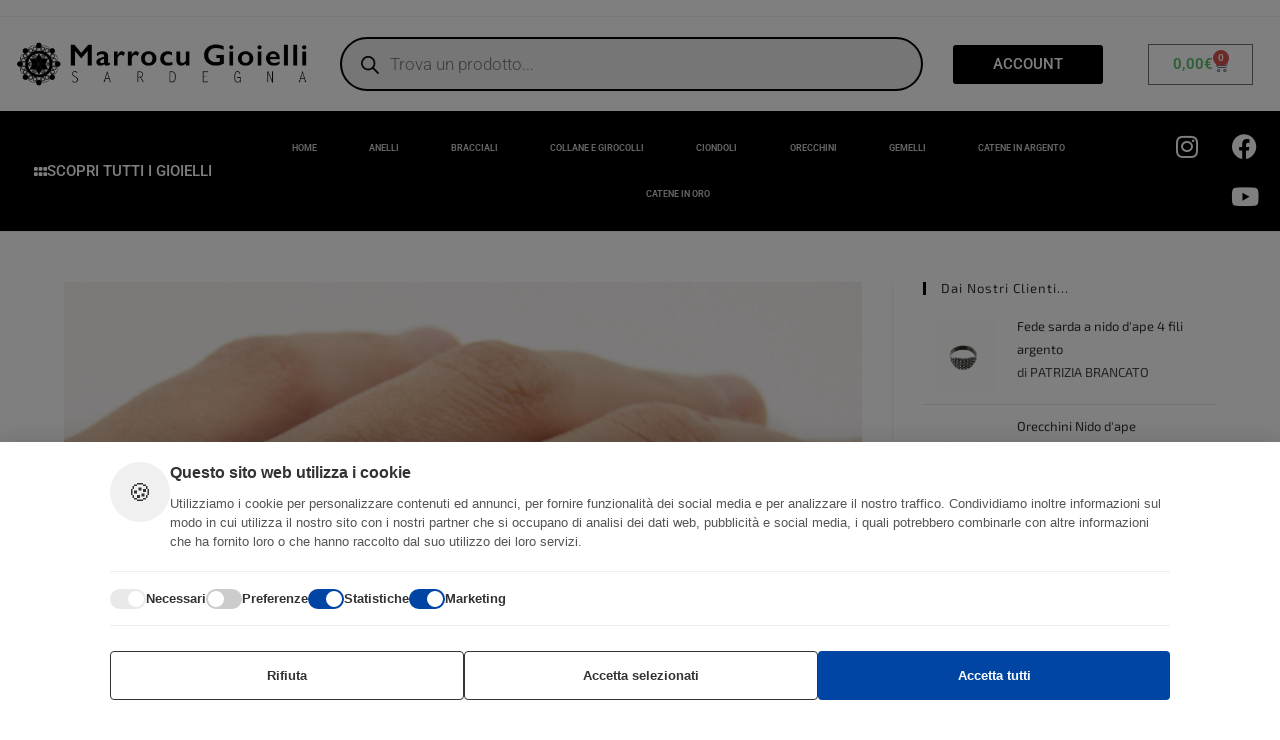

--- FILE ---
content_type: text/css
request_url: https://gioiellimarrocu.com/wp-content/uploads/elementor/css/post-5313.css?ver=1766852268
body_size: 1335
content:
.elementor-5313 .elementor-element.elementor-element-7fb8286b > .elementor-container > .elementor-column > .elementor-widget-wrap{align-content:center;align-items:center;}.elementor-widget-theme-site-logo .widget-image-caption{color:var( --e-global-color-text );font-family:var( --e-global-typography-text-font-family ), Sans-serif;font-weight:var( --e-global-typography-text-font-weight );}.elementor-5313 .elementor-element.elementor-element-43123980 > .elementor-container > .elementor-column > .elementor-widget-wrap{align-content:center;align-items:center;}.elementor-widget-button .elementor-button{background-color:var( --e-global-color-accent );font-family:var( --e-global-typography-accent-font-family ), Sans-serif;font-weight:var( --e-global-typography-accent-font-weight );}.elementor-widget-woocommerce-menu-cart .elementor-menu-cart__toggle .elementor-button{font-family:var( --e-global-typography-primary-font-family ), Sans-serif;font-weight:var( --e-global-typography-primary-font-weight );}.elementor-widget-woocommerce-menu-cart .elementor-menu-cart__product-name a{font-family:var( --e-global-typography-primary-font-family ), Sans-serif;font-weight:var( --e-global-typography-primary-font-weight );}.elementor-widget-woocommerce-menu-cart .elementor-menu-cart__product-price{font-family:var( --e-global-typography-primary-font-family ), Sans-serif;font-weight:var( --e-global-typography-primary-font-weight );}.elementor-widget-woocommerce-menu-cart .elementor-menu-cart__footer-buttons .elementor-button{font-family:var( --e-global-typography-primary-font-family ), Sans-serif;font-weight:var( --e-global-typography-primary-font-weight );}.elementor-widget-woocommerce-menu-cart .elementor-menu-cart__footer-buttons a.elementor-button--view-cart{font-family:var( --e-global-typography-primary-font-family ), Sans-serif;font-weight:var( --e-global-typography-primary-font-weight );}.elementor-widget-woocommerce-menu-cart .elementor-menu-cart__footer-buttons a.elementor-button--checkout{font-family:var( --e-global-typography-primary-font-family ), Sans-serif;font-weight:var( --e-global-typography-primary-font-weight );}.elementor-widget-woocommerce-menu-cart .woocommerce-mini-cart__empty-message{font-family:var( --e-global-typography-primary-font-family ), Sans-serif;font-weight:var( --e-global-typography-primary-font-weight );}.elementor-5313 .elementor-element.elementor-element-1fb7ee1d{--main-alignment:right;--divider-style:solid;--subtotal-divider-style:solid;--elementor-remove-from-cart-button:none;--remove-from-cart-button:block;--cart-border-style:none;--cart-footer-layout:1fr 1fr;--products-max-height-sidecart:calc(100vh - 240px);--products-max-height-minicart:calc(100vh - 385px);}.elementor-5313 .elementor-element.elementor-element-1fb7ee1d .widget_shopping_cart_content{--subtotal-divider-left-width:0;--subtotal-divider-right-width:0;}.elementor-5313 .elementor-element.elementor-element-228e9af6 > .elementor-container > .elementor-column > .elementor-widget-wrap{align-content:center;align-items:center;}.elementor-5313 .elementor-element.elementor-element-228e9af6:not(.elementor-motion-effects-element-type-background), .elementor-5313 .elementor-element.elementor-element-228e9af6 > .elementor-motion-effects-container > .elementor-motion-effects-layer{background-color:#000000;}.elementor-5313 .elementor-element.elementor-element-228e9af6{transition:background 0.3s, border 0.3s, border-radius 0.3s, box-shadow 0.3s;}.elementor-5313 .elementor-element.elementor-element-228e9af6 > .elementor-background-overlay{transition:background 0.3s, border-radius 0.3s, opacity 0.3s;}.elementor-5313 .elementor-element.elementor-element-6486d104 .elementor-button-content-wrapper{flex-direction:row;}.elementor-5313 .elementor-element.elementor-element-6486d104 .elementor-button{fill:#FFFFFF;color:#FFFFFF;}.elementor-widget-nav-menu .elementor-nav-menu .elementor-item{font-family:var( --e-global-typography-primary-font-family ), Sans-serif;font-weight:var( --e-global-typography-primary-font-weight );}.elementor-widget-nav-menu .elementor-nav-menu--main .elementor-item{color:var( --e-global-color-text );fill:var( --e-global-color-text );}.elementor-widget-nav-menu .elementor-nav-menu--main .elementor-item:hover,
					.elementor-widget-nav-menu .elementor-nav-menu--main .elementor-item.elementor-item-active,
					.elementor-widget-nav-menu .elementor-nav-menu--main .elementor-item.highlighted,
					.elementor-widget-nav-menu .elementor-nav-menu--main .elementor-item:focus{color:var( --e-global-color-accent );fill:var( --e-global-color-accent );}.elementor-widget-nav-menu .elementor-nav-menu--main:not(.e--pointer-framed) .elementor-item:before,
					.elementor-widget-nav-menu .elementor-nav-menu--main:not(.e--pointer-framed) .elementor-item:after{background-color:var( --e-global-color-accent );}.elementor-widget-nav-menu .e--pointer-framed .elementor-item:before,
					.elementor-widget-nav-menu .e--pointer-framed .elementor-item:after{border-color:var( --e-global-color-accent );}.elementor-widget-nav-menu{--e-nav-menu-divider-color:var( --e-global-color-text );}.elementor-widget-nav-menu .elementor-nav-menu--dropdown .elementor-item, .elementor-widget-nav-menu .elementor-nav-menu--dropdown  .elementor-sub-item{font-family:var( --e-global-typography-accent-font-family ), Sans-serif;font-weight:var( --e-global-typography-accent-font-weight );}.elementor-5313 .elementor-element.elementor-element-2b427ae7 .elementor-menu-toggle{margin:0 auto;}.elementor-5313 .elementor-element.elementor-element-2b427ae7 .elementor-nav-menu .elementor-item{font-family:"Roboto", Sans-serif;font-size:9px;font-weight:600;text-transform:uppercase;}.elementor-5313 .elementor-element.elementor-element-2b427ae7 .elementor-nav-menu--main .elementor-item{color:#CFCFCF;fill:#CFCFCF;}.elementor-5313 .elementor-element.elementor-element-2b427ae7 .elementor-nav-menu--main .elementor-item:hover,
					.elementor-5313 .elementor-element.elementor-element-2b427ae7 .elementor-nav-menu--main .elementor-item.elementor-item-active,
					.elementor-5313 .elementor-element.elementor-element-2b427ae7 .elementor-nav-menu--main .elementor-item.highlighted,
					.elementor-5313 .elementor-element.elementor-element-2b427ae7 .elementor-nav-menu--main .elementor-item:focus{color:var( --e-global-color-text );fill:var( --e-global-color-text );}.elementor-5313 .elementor-element.elementor-element-315d12f0.elementor-column > .elementor-widget-wrap{justify-content:flex-end;}.elementor-5313 .elementor-element.elementor-element-5f626501 .elementor-repeater-item-3a4331b.elementor-social-icon{background-color:var( --e-global-color-primary );}.elementor-5313 .elementor-element.elementor-element-5f626501 .elementor-repeater-item-3331f3a.elementor-social-icon{background-color:var( --e-global-color-primary );}.elementor-5313 .elementor-element.elementor-element-5f626501 .elementor-repeater-item-36603cf.elementor-social-icon{background-color:var( --e-global-color-primary );}.elementor-5313 .elementor-element.elementor-element-5f626501{--grid-template-columns:repeat(0, auto);width:100%;max-width:100%;--grid-column-gap:5px;--grid-row-gap:0px;}.elementor-5313 .elementor-element.elementor-element-5f626501 .elementor-widget-container{text-align:right;}.elementor-theme-builder-content-area{height:400px;}.elementor-location-header:before, .elementor-location-footer:before{content:"";display:table;clear:both;}@media(min-width:768px){.elementor-5313 .elementor-element.elementor-element-18fb402f{width:25%;}.elementor-5313 .elementor-element.elementor-element-20eeecfb{width:48.665%;}.elementor-5313 .elementor-element.elementor-element-32133bd5{width:25%;}.elementor-5313 .elementor-element.elementor-element-1bc8e476{width:20%;}.elementor-5313 .elementor-element.elementor-element-6da4e919{width:66%;}.elementor-5313 .elementor-element.elementor-element-315d12f0{width:14%;}}@media(max-width:1024px) and (min-width:768px){.elementor-5313 .elementor-element.elementor-element-1bc8e476{width:40%;}.elementor-5313 .elementor-element.elementor-element-6da4e919{width:20%;}.elementor-5313 .elementor-element.elementor-element-315d12f0{width:40%;}}@media(max-width:767px){.elementor-5313 .elementor-element.elementor-element-2aa2d606 > .elementor-widget-container{margin:0% 10% 0% 10%;padding:0% 10% 0% 10%;}.elementor-5313 .elementor-element.elementor-element-5864020a{width:50%;}.elementor-5313 .elementor-element.elementor-element-3cd0fb41{width:50%;}.elementor-5313 .elementor-element.elementor-element-1bc8e476{width:80%;}.elementor-5313 .elementor-element.elementor-element-6da4e919{width:20%;}}

--- FILE ---
content_type: text/css
request_url: https://gioiellimarrocu.com/wp-content/uploads/elementor/css/post-5310.css?ver=1766852268
body_size: 1057
content:
.elementor-5310 .elementor-element.elementor-element-7d5e3e5e:not(.elementor-motion-effects-element-type-background), .elementor-5310 .elementor-element.elementor-element-7d5e3e5e > .elementor-motion-effects-container > .elementor-motion-effects-layer{background-color:var( --e-global-color-primary );}.elementor-5310 .elementor-element.elementor-element-7d5e3e5e{transition:background 0.3s, border 0.3s, border-radius 0.3s, box-shadow 0.3s;margin-top:1%;margin-bottom:0%;padding:2% 0% 2% 0%;}.elementor-5310 .elementor-element.elementor-element-7d5e3e5e > .elementor-background-overlay{transition:background 0.3s, border-radius 0.3s, opacity 0.3s;}.elementor-widget-heading .elementor-heading-title{font-family:var( --e-global-typography-primary-font-family ), Sans-serif;font-weight:var( --e-global-typography-primary-font-weight );color:var( --e-global-color-primary );}.elementor-5310 .elementor-element.elementor-element-4b21ce11 .elementor-heading-title{color:#FFFFFF;}.elementor-widget-nav-menu .elementor-nav-menu .elementor-item{font-family:var( --e-global-typography-primary-font-family ), Sans-serif;font-weight:var( --e-global-typography-primary-font-weight );}.elementor-widget-nav-menu .elementor-nav-menu--main .elementor-item{color:var( --e-global-color-text );fill:var( --e-global-color-text );}.elementor-widget-nav-menu .elementor-nav-menu--main .elementor-item:hover,
					.elementor-widget-nav-menu .elementor-nav-menu--main .elementor-item.elementor-item-active,
					.elementor-widget-nav-menu .elementor-nav-menu--main .elementor-item.highlighted,
					.elementor-widget-nav-menu .elementor-nav-menu--main .elementor-item:focus{color:var( --e-global-color-accent );fill:var( --e-global-color-accent );}.elementor-widget-nav-menu .elementor-nav-menu--main:not(.e--pointer-framed) .elementor-item:before,
					.elementor-widget-nav-menu .elementor-nav-menu--main:not(.e--pointer-framed) .elementor-item:after{background-color:var( --e-global-color-accent );}.elementor-widget-nav-menu .e--pointer-framed .elementor-item:before,
					.elementor-widget-nav-menu .e--pointer-framed .elementor-item:after{border-color:var( --e-global-color-accent );}.elementor-widget-nav-menu{--e-nav-menu-divider-color:var( --e-global-color-text );}.elementor-widget-nav-menu .elementor-nav-menu--dropdown .elementor-item, .elementor-widget-nav-menu .elementor-nav-menu--dropdown  .elementor-sub-item{font-family:var( --e-global-typography-accent-font-family ), Sans-serif;font-weight:var( --e-global-typography-accent-font-weight );}.elementor-5310 .elementor-element.elementor-element-503d1b45 .elementor-nav-menu--main .elementor-item{color:#FFFFFF;fill:#FFFFFF;}.elementor-5310 .elementor-element.elementor-element-503d1b45 .elementor-nav-menu--main .elementor-item:hover,
					.elementor-5310 .elementor-element.elementor-element-503d1b45 .elementor-nav-menu--main .elementor-item.elementor-item-active,
					.elementor-5310 .elementor-element.elementor-element-503d1b45 .elementor-nav-menu--main .elementor-item.highlighted,
					.elementor-5310 .elementor-element.elementor-element-503d1b45 .elementor-nav-menu--main .elementor-item:focus{color:var( --e-global-color-text );fill:var( --e-global-color-text );}.elementor-5310 .elementor-element.elementor-element-7587762b .elementor-heading-title{color:#FFFFFF;}.elementor-5310 .elementor-element.elementor-element-4a4e2817 .elementor-nav-menu--main .elementor-item{color:#FFFFFF;fill:#FFFFFF;}.elementor-5310 .elementor-element.elementor-element-4a4e2817 .elementor-nav-menu--main .elementor-item:hover,
					.elementor-5310 .elementor-element.elementor-element-4a4e2817 .elementor-nav-menu--main .elementor-item.elementor-item-active,
					.elementor-5310 .elementor-element.elementor-element-4a4e2817 .elementor-nav-menu--main .elementor-item.highlighted,
					.elementor-5310 .elementor-element.elementor-element-4a4e2817 .elementor-nav-menu--main .elementor-item:focus{color:var( --e-global-color-text );fill:var( --e-global-color-text );}.elementor-widget-image .widget-image-caption{color:var( --e-global-color-text );font-family:var( --e-global-typography-text-font-family ), Sans-serif;font-weight:var( --e-global-typography-text-font-weight );}.elementor-5310 .elementor-element.elementor-element-5ba9d53{text-align:left;}.elementor-5310 .elementor-element.elementor-element-32c7e2c1 .elementor-heading-title{font-family:"Exo 2", Sans-serif;font-weight:600;text-transform:uppercase;}.elementor-5310 .elementor-element.elementor-element-37b118fa > .elementor-container > .elementor-column > .elementor-widget-wrap{align-content:center;align-items:center;}.elementor-5310 .elementor-element.elementor-element-37b118fa:not(.elementor-motion-effects-element-type-background), .elementor-5310 .elementor-element.elementor-element-37b118fa > .elementor-motion-effects-container > .elementor-motion-effects-layer{background-color:var( --e-global-color-secondary );}.elementor-5310 .elementor-element.elementor-element-37b118fa{transition:background 0.3s, border 0.3s, border-radius 0.3s, box-shadow 0.3s;}.elementor-5310 .elementor-element.elementor-element-37b118fa > .elementor-background-overlay{transition:background 0.3s, border-radius 0.3s, opacity 0.3s;}.elementor-5310 .elementor-element.elementor-element-ddddbe4 .elementor-heading-title{color:#FFFFFF;}.elementor-5310 .elementor-element.elementor-element-4801e569 > .elementor-container > .elementor-column > .elementor-widget-wrap{align-content:center;align-items:center;}.elementor-bc-flex-widget .elementor-5310 .elementor-element.elementor-element-76387c86.elementor-column .elementor-widget-wrap{align-items:center;}.elementor-5310 .elementor-element.elementor-element-76387c86.elementor-column.elementor-element[data-element_type="column"] > .elementor-widget-wrap.elementor-element-populated{align-content:center;align-items:center;}.elementor-5310 .elementor-element.elementor-element-7c5bc0cb .elementor-nav-menu .elementor-item{font-family:"Roboto", Sans-serif;font-weight:600;}.elementor-5310 .elementor-element.elementor-element-7c5bc0cb .elementor-nav-menu--main .elementor-item{color:#FFFFFF;fill:#FFFFFF;}.elementor-5310 .elementor-element.elementor-element-66b555c6{text-align:center;}.elementor-theme-builder-content-area{height:400px;}.elementor-location-header:before, .elementor-location-footer:before{content:"";display:table;clear:both;}@media(min-width:768px){.elementor-5310 .elementor-element.elementor-element-76387c86{width:90%;}.elementor-5310 .elementor-element.elementor-element-2c7230ce{width:10%;}}@media(max-width:1024px) and (min-width:768px){.elementor-5310 .elementor-element.elementor-element-679698ce{width:100%;}.elementor-5310 .elementor-element.elementor-element-47d8f2a5{width:100%;}.elementor-5310 .elementor-element.elementor-element-76387c86{width:100%;}.elementor-5310 .elementor-element.elementor-element-2c7230ce{width:100%;}}@media(max-width:1024px){.elementor-5310 .elementor-element.elementor-element-ddddbe4{text-align:center;}}@media(max-width:767px){.elementor-5310 .elementor-element.elementor-element-7b696d80{width:50%;}.elementor-5310 .elementor-element.elementor-element-7ba5226b{width:50%;}.elementor-5310 .elementor-element.elementor-element-259561b6{text-align:center;}.elementor-5310 .elementor-element.elementor-element-5ba9d53{text-align:center;}.elementor-5310 .elementor-element.elementor-element-32c7e2c1{text-align:center;}.elementor-5310 .elementor-element.elementor-element-7c5bc0cb .elementor-nav-menu .elementor-item{font-size:13px;}}